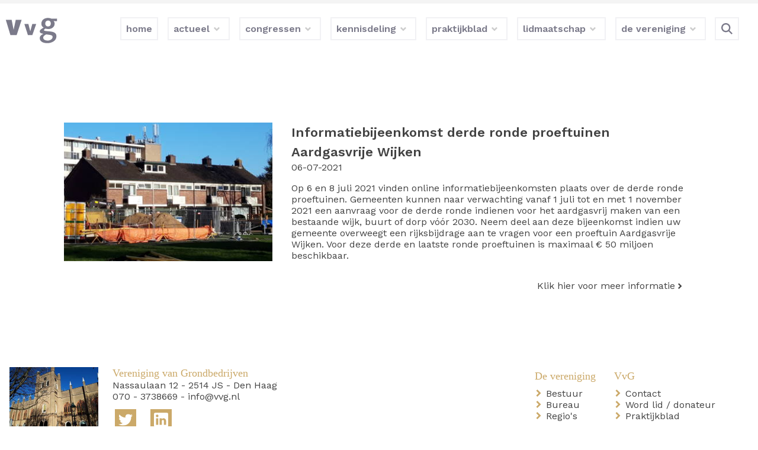

--- FILE ---
content_type: text/html;charset=UTF-8
request_url: https://www.vvg.nl/actueel/webinars/de-stad-van-morgen/22
body_size: 3979
content:
<!DOCTYPE html><html lang="nl"><head><meta charset="utf-8"><title></title><meta property="og:title" content="Informatiebijeenkomst derde ronde proeftuinen Aardgasvrije Wijken">
<meta property="og:type" content="article">
<meta property="og:url" content="https://www.vvg.nl/actueel/webinars/de-stad-van-morgen/22">
<meta name="keywords" content="">
<meta name="description" content=""><script src="/script.js?ts=1768724028.7306"></script><!-- dsb--><style media="all">@font-face{font-family:'Morton';src:url("/fonts/Morton/Morton-Medium.woff2") format('woff2'), url("/fonts/Morton/Morton-Medium.woff") format('woff'), url("/fonts/Morton/Morton-Medium.ttf") format('truetype');font-weight:500;font-style:normal;font-display:swap}@font-face{font-family:'Morton';src:url("/fonts/Morton/Morton-Black.woff2") format('woff2'), url("/fonts/Morton/Morton-Black.woff") format('woff'), url("/fonts/Morton/Morton-Black.ttf") format('truetype');font-weight:900;font-style:normal;font-display:swap}@font-face{font-family:'Morton';src:url("/fonts/Morton/Morton-Thin.woff2") format('woff2'), url("/fonts/Morton/Morton-Thin.woff") format('woff'), url("/fonts/Morton/Morton-Thin.ttf") format('truetype');font-weight:100;font-style:normal;font-display:swap}@font-face{font-family:'Morton Extra';src:url("/fonts/Morton/Morton-ExtraBold.woff2") format('woff2'), url("/fonts/Morton/Morton-ExtraBold.woff") format('woff'), url("/fonts/Morton/Morton-ExtraBold.ttf") format('truetype');font-weight:800;font-style:normal;font-display:swap}@font-face{font-family:'Morton Extra';src:url("/fonts/Morton/Morton-ExtraLight.woff2") format('woff2'), url("/fonts/Morton/Morton-ExtraLight.woff") format('woff'), url("/fonts/Morton/Morton-ExtraLight.ttf") format('truetype');font-weight:200;font-style:normal;font-display:swap}@font-face{font-family:'Morton';src:url("/fonts/Morton/Morton-Regular.woff2") format('woff2'), url("/fonts/Morton/Morton-Regular.woff") format('woff'), url("/fonts/Morton/Morton-Regular.ttf") format('truetype');font-weight:normal;font-style:normal;font-display:swap}@font-face{font-family:'Morton Book';src:url("/fonts/Morton/Morton-Book.woff2") format('woff2'), url("/fonts/Morton/Morton-Book.woff") format('woff'), url("/fonts/Morton/Morton-Book.ttf") format('truetype');font-weight:normal;font-style:normal;font-display:swap}@font-face{font-family:'Morton';src:url("/fonts/Morton/Morton-Light.woff2") format('woff2'), url("/fonts/Morton/Morton-Light.woff") format('woff'), url("/fonts/Morton/Morton-Light.ttf") format('truetype');font-weight:300;font-style:normal;font-display:swap}@font-face{font-family:'Morton';src:url("/fonts/Morton/Morton-Bold.woff2") format('woff2'), url("/fonts/Morton/Morton-Bold.woff") format('woff'), url("/fonts/Morton/Morton-Bold.ttf") format('truetype');font-weight:bold;font-style:normal;font-display:swap}</style><!-- dse --><link href="/media/253/NL/Website%20settings/4/original/favicon-%25281%2529.png" rel="icon">
<link href="/css/style.css?ts=1768724028.7304" media="screen" rel="stylesheet" type="text/css"><script async src="https://www.googletagmanager.com/gtag/js?id=G-R6Z9JYCSL8"></script><script>window.dataLayer=window.dataLayer||[];function gtag(){dataLayer.push(arguments)};gtag('js', new Date());gtag('config', 'G-R6Z9JYCSL8', { 'anonymize_ip': true });</script><script>var _paq=_paq||[];_paq.push(["trackPageView"]),_paq.push(["enableLinkTracking"]),function(){var e=("https:"==document.location.protocol?"https":"http")+"://piwik.easyhandling.nl/";_paq.push(["setTrackerUrl",e+"piwik.php"]),_paq.push(["setSiteId",265]);var t=document,a=t.createElement("script"),p=t.getElementsByTagName("script")[0];a.type="text/javascript",a.defer=!0,a.async=!0,a.src=e+"piwik.js",p.parentNode.insertBefore(a,p)}();</script><meta name="robots" content="index, follow"/><meta name="viewport" content="width=device-width, initial-scale=1, maximum-scale=1"/><meta name="format-detection" content="telephone=no"></head><body><input name="nav" type="checkbox" id="nav-expand" /><div class="main"><noscript><p><img src="http://piwik.easyhandling.nl/piwik.php?idsite=265" style="border:0;" alt="" /></p></noscript><div class="section section1 layer-navigation sticky" data-alignment="right"><div class="section-background"></div>            <div class="navham"><label for="nav-expand" class="hamburger"><svg xmlns="http://www.w3.org/2000/svg" viewBox="0 0 48 48" width="48" height="48"><path class="cls-1" d="M38.71 36.84H8.21l1.5-4.61h30.5l-1.5 4.61zm0-10.81H8.21l1.5-4.61h30.5l-1.5 4.61zm0-10.82H8.21l1.5-4.61h30.5l-1.5 4.61z"/></svg><span class="hamburger-box"><span class="hamburger-inner"></span></span></label></div>
            <div class="section-content">
                <div class="inner-content">
                    <div itemscope itemtype="http://schema.org/Organization"><meta itemprop="name" content="logo" /><a itemprop="url" href="/" class="logo"><svg id="Laag_1" data-name="Laag 1" xmlns="http://www.w3.org/2000/svg" viewBox="0 0 100 50"><defs><style>.cls-1{fill:#7b7a8a;}</style></defs><path class="cls-1" d="M2,3.85H13l3.61,18.6h.08l4-18.6h11l-9.3,28.73H10.68Z"/><path class="cls-1" d="M36.8,11.67h7.6l3.45,13.7h.08l3.78-13.7h7.35L51.75,32.59H43.49Z"/><path class="cls-1" d="M91.84,6.19a7.08,7.08,0,0,1,1.8,4.8c0,6.47-5.6,10.15-11.58,10.15a19.54,19.54,0,0,1-5.73-.81c-1.18.87-2.74,1.74-2.74,2.86,0,1.37,1.93,1.62,9,2.24S97,27,97,34.77c0,8.6-9.21,12.89-17.12,12.89-10,0-14.2-4.67-14.2-9.21s3.43-6.54,6.73-8.22V30.1c-2.87-.62-6.73-1.31-6.73-4.36,0-2.74,2.12-4.11,7.35-7.41A7.92,7.92,0,0,1,68.73,11C68.73,4.26,74.4.34,80.88.34a15.68,15.68,0,0,1,7,1.37L98,1.52V6.38ZM80.5,42.81c5.42,0,9.28-3.37,9.28-6.61s-1.24-3.67-12.14-5c-2.43,1.5-5.48,3.18-5.48,6.17C72.16,41.44,77.2,42.81,80.5,42.81ZM76,11a5,5,0,0,0,5.35,5.29c3.43,0,5.11-2.31,5.11-5.61,0-3-1.87-5.48-4.92-5.48C78,5.19,76,7.56,76,11Z"/></svg><meta itemprop="logo" content="/media/253/NL/Website settings/4/800x800xfit@70/logo-vvg-grey.svg.png" /></a></div>
                    <nav>
                        <div><ul class="menu"><li><input name="nav" type="radio" id="nav-0-1" value="1" /><a class="mitem" href="/"><span>home</span></a></li><li class="has-children drop"><input name="nav" type="radio" id="nav-0-2" value="1" /><label for="nav-0-2" class="mitem"><span>actueel</span></label><div class="submenu"><ul><li><input name="nav" type="radio" id="nav-2_1-1" value="1" /><a class="mitem" href="/actueel/nieuws"><span>nieuws</span></a></li><li><input name="nav" type="radio" id="nav-2_1-2" value="1" /><a class="mitem" href="/actueel/vacatures"><span>vacatures</span></a></li><li><input name="nav" type="radio" id="nav-2_1-3" value="1" /><a class="mitem" href="/actueel/webinars"><span>webinars/bijeenkomsten</span></a></li></ul></div></li><li class="has-children drop"><input name="nav" type="radio" id="nav-0-3" value="1" /><label for="nav-0-3" class="mitem"><span>congressen</span></label><div class="submenu"><ul><li><input name="nav" type="radio" id="nav-3_1-1" value="1" /><a class="mitem" href="/congressen/aanmelden-congres"><span>aanmelden congres</span></a></li><li><input name="nav" type="radio" id="nav-3_1-2" value="1" /><a class="mitem" href="/congressen/presentaties"><span>presentaties</span></a></li><li><input name="nav" type="radio" id="nav-3_1-3" value="1" /><a class="mitem" href="/congressen/terugblik"><span>terugblik</span></a></li></ul></div></li><li class="has-children drop"><input name="nav" type="radio" id="nav-0-4" value="1" /><label for="nav-0-4" class="mitem"><span>kennisdeling</span></label><div class="submenu"><ul><li><input name="nav" type="radio" id="nav-4_1-1" value="1" /><a class="mitem" href="/publicaties-kennisdeling/nota-grondbeleid"><span>nota's grondbeleid</span></a></li><li class="has-children drop"><input name="nav" type="radio" id="nav-4_1-2" value="1" /><a class="mitem" href="/publicaties-kennisdeling/publicaties"><span>publicaties</span></a><div class="submenu"><ul><li><input name="nav" type="radio" id="nav-2_5-1" value="1" /><a class="mitem" href="/publicaties-kennisdeling/publicaties/webinars-hr-26/11/21"><span>Webinars HR 26/11/21</span></a></li></ul></div></li><li><input name="nav" type="radio" id="nav-4_1-3" value="1" /><a class="mitem" href="/publicaties-kennisdeling/handige-links"><span>handige links</span></a></li><li><input name="nav" type="radio" id="nav-4_1-4" value="1" /><a class="mitem" href="/publicaties-kennisdeling/dossiers"><span>dossiers</span></a></li><li><input name="nav" type="radio" id="nav-4_1-5" value="1" /><a class="mitem" href="/publicaties-kennisdeling/archief"><span>archief</span></a></li></ul></div></li><li class="has-children drop"><input name="nav" type="radio" id="nav-0-5" value="1" /><label for="nav-0-5" class="mitem"><span>praktijkblad</span></label><div class="submenu"><ul><li><input name="nav" type="radio" id="nav-5_1-1" value="1" /><a class="mitem" href="/praktijkblad/over-het-praktijkblad"><span>over het praktijkblad</span></a></li><li><input name="nav" type="radio" id="nav-5_1-2" value="1" /><a class="mitem" href="/praktijkblad/edities"><span>edities</span></a></li><li class="has-children drop"><input name="nav" type="radio" id="nav-5_1-3" value="1" /><a class="mitem" href="/praktijkblad/download"><span>download</span></a><div class="submenu"><ul><li><input name="nav" type="radio" id="nav-3_6-1" value="1" /><label for="nav-3_6-1" class="mitem"><span>download</span></label></li></ul></div></li></ul></div></li><li class="has-children drop"><input name="nav" type="radio" id="nav-0-6" value="1" /><label for="nav-0-6" class="mitem"><span>lidmaatschap</span></label><div class="submenu"><ul><li><input name="nav" type="radio" id="nav-6_1-1" value="1" /><a class="mitem" href="/lidmaatschap/word-lid/-donateur"><span>word lid / donateur</span></a></li><li><input name="nav" type="radio" id="nav-6_1-2" value="1" /><a class="mitem" href="/lidmaatschap/gegevens-wijzigen"><span>gegevens wijzigen</span></a></li><li><input name="nav" type="radio" id="nav-6_1-3" value="1" /><a class="mitem" href="/lidmaatschap/privacy-policy"><span>Privacy policy</span></a></li></ul></div></li><li class="has-children drop"><input name="nav" type="radio" id="nav-0-7" value="1" /><label for="nav-0-7" class="mitem"><span>de vereniging</span></label><div class="submenu"><ul><li><input name="nav" type="radio" id="nav-7_1-1" value="1" /><a class="mitem" href="/de-vereniging/bestuur"><span>bestuur</span></a></li><li><input name="nav" type="radio" id="nav-7_1-2" value="1" /><a class="mitem" href="/de-vereniging/bureau"><span>bureau</span></a></li><li><input name="nav" type="radio" id="nav-7_1-3" value="1" /><a class="mitem" href="/de-vereniging/ereleden"><span>ereleden</span></a></li><li><input name="nav" type="radio" id="nav-7_1-4" value="1" /><a class="mitem" href="/de-vereniging/regio-s"><span>regio's</span></a></li><li><input name="nav" type="radio" id="nav-7_1-5" value="1" /><a class="mitem" href="/de-vereniging/contact"><span>contact</span></a></li></ul></div></li></ul><form class="search" method="get" action="/"><input type="text" name="s" /><button></button></form></div>
                        <div><ul class="menu2"><li class="language"></li></ul></div>
                    </nav>
                </div>
            </div><div class="section-foreground"></div></div><div id="dsx2" class="section section2 layer-articles" data-type="detail"><div class="section-background"></div><div class="section-content"><div class="inner-content">
            <div class="item type4" data-id="2688">
                <div class="item-content">
                    <div class="image"><span class="image-holder"><img src="/media/253/NL/uploads/Webinars/360x240xcover@70@@/20210329_090405.jpg" width="360" height="240" alt=""></span></div>
                    <div class="content"><div>
                       <div class="title"><h1>Informatiebijeenkomst derde ronde proeftuinen Aardgasvrije Wijken</h1></div>
                       <div class="date"><div>06-07-2021</div></div>
                       <div class="text"><p>Op 6 en 8 juli 2021 vinden online informatiebijeenkomsten plaats over de derde ronde proeftuinen. Gemeenten kunnen naar verwachting vanaf 1 juli tot en met 1 november 2021 een aanvraag voor de derde ronde indienen voor het aardgasvrij maken van een bestaande wijk, buurt of dorp v&oacute;&oacute;r 2030. Neem deel aan deze bijeenkomst indien uw gemeente overweegt&nbsp;een rijksbijdrage aan te vragen voor een proeftuin Aardgasvrije Wijken. Voor deze derde en laatste ronde proeftuinen is maximaal &euro; 50 miljoen beschikbaar.</p>
</div>
                       <div class="link"><a href="https://vng.nl/agenda/informatiebijeenkomst-derde-ronde-proeftuinen-aardgasvrije-wijken" class="button">Klik hier voor meer informatie</a></div>
                   </div></div>
               </div>
            </div>
        </div></div><div class="section-foreground"></div></div><div class="section section3 layer-footer" data-type="3"><div class="section-background"></div><div class="section-content"><div class="inner-content"><div class="columns"><div><span class="image-holder"><img src="/media/253/NL/Website settings/24/300x300xfit@70/vvg.jpg" width="300" height="300" alt=""></span></div><div><address itemscope="" itemtype="http://schema.org/Organization"><div itemprop="name"><div class="title"><span>Vereniging van Grondbedrijven</span></div></div><div class="nobr"><span><span itemprop="address">Nassaulaan 12</span></span> - <span>2514 JS</span> - <span>Den Haag</span></div><div><a href="tel:070-3738669"><meta itemprop="telephone" content="070-3738669">070 - 3738669</a> - <a href="mailto:info@vvg.nl"><meta itemprop="email" content="info@vvg.nl">info@vvg.nl</a></div></address><div class="socials"><a href="https://twitter.com/VVGrond" target="_self" class="social icon-twitter"></a><a href="https://www.linkedin.com/company/vereniging-van-grondbedrijven/" target="_self" class="social icon-linkedin"></a></div></div><div><ul data-label="De vereniging"><li><a href="/de-vereniging/bestuur">Bestuur</a></li><li><a href="/de-vereniging/bureau">Bureau</a></li><li><a href="/de-vereniging/regio-s">Regio's</a></li></ul><ul data-label="VvG"><li><a href="/de-vereniging/contact">Contact</a></li><li><a href="/lidmaatschap/word-lid/-donateur">Word lid / donateur</a></li><li><a href="/praktijkblad/edities">Praktijkblad</a></li></ul></div></div></div></div><div class="section-foreground"></div></div><div id="dsx4" class="section section4 layer-footer-links"><div class="section-background"></div><div class="section-content"><div class="inner-content"><ul class="footer-links">
    <li class=""><a href="/">home</a></li>
</ul><a href="https://www.multiminded.nl" target="_blank"><span class="icon-multiminded"></span></a></div></div><div class="section-foreground"></div></div><!--  --><script>
    //<!--
                    (function() {
                    window.WebFontConfig = {google: {families: ["Work Sans:100,200,300,400,500,600,700,800,900"]}};
                    var wf = document.createElement('script');
                    wf.src = 'https://ajax.googleapis.com/ajax/libs/webfont/1/webfont.js';
                    wf.type = 'text/javascript';
                    wf.async = 'true';
                    var s = document.getElementsByTagName('script')[0];
                    s.parentNode.insertBefore(wf, s);
                })();
    //-->
</script></div></body></html><!-- cached on 2026-01-18 09:13:48-->

--- FILE ---
content_type: application/javascript
request_url: https://www.vvg.nl/script.js?ts=1768724028.7306
body_size: 6924
content:
(function (window) {
    'use strict';

    polyfills();
    helpers();

    var main = null;
    ready(function () {
        main = window; //document.querySelector('body > .main');
        document.querySelector('body > input[type="checkbox"][name="nav"]').addEventListener('change', function (n) {
            document.documentElement.classList.toggle('no-overflow', n.checked);
        });
        onViewport('.section', 'invisible', true);
        initDeviceDetection();
        fixDropDownMenuOnTouchDevices();
        moduleNavigation();
        moduleScrolling();
        moduleGallery();
        moduleAudio();
        moduleVideo();
        initText();
        initLinks();
        parallax();
    });

    window.addEventListener('load', function () { // wait until the styles have loaded
        initDeviceDetection();
        moduleSwiper();
    });

    var device = null, onDeviceChange = [];

    window.hasProp = function (obj, prop) {
        return Object.prototype.hasOwnProperty.call(obj, prop);
    };

    window.getJSON = function (url, cb) {
        var r = new XMLHttpRequest();
        r.onreadystatechange = function () {
            if (this.readyState == 4 && this.status >= 200 && this.status < 400) {
                cb(JSON.parse(this.responseText))
            }
        };
        r.open('GET', url, true);
        r.send();
    };

    function initDeviceDetection() {
        var resize = function () {
            var isMobile = (window.innerWidth || document.documentElement.clientWidth) < 768;
            if (isMobile && device !== 'mobile') {
                device = 'mobile';
                document.documentElement.setAttribute('data-device', device);
                Array.prototype.forEach.call(onDeviceChange, function (f) {
                    f(device);
                });
            } else if (!isMobile && device !== 'desktop') {
                device = 'desktop';
                document.documentElement.setAttribute('data-device', device);
                Array.prototype.forEach.call(onDeviceChange, function (f) {
                    f(device);
                });
            }

            //var node = document.querySelector('.section.layer-navigation + .section:not(.layer-header)');
            var node = document.querySelector('.section.layer-navigation + .section');
            if (node) {
                if (!node.classList.contains('spacer')) {
                    var n = document.createElement('div');
                    n.className = 'section spacer';
                    node.parentElement.insertBefore(n, node);
                    node = n;
                }
                //node.style.minHeight = document.querySelector('.layer-navigation .section-content .inner-content').offsetHeight + 'px';
                node.style.minHeight = document.querySelector('.layer-navigation').offsetHeight + 'px';
            }

        };
        resize();
        Array.prototype.forEach.call(onDeviceChange, function (f) {
            f(device);
        });
        onDeviceChange.push = function (f) {
            Array.prototype.push.call(this, f);
            f(device);
        }
        window.addEventListener('resize', function () {
            requestAnimationFrame(resize);
        });
    }

    function initText() {
        document.querySelectorAll('.text img').forEach(function (img) {
            if (img.getAttribute('width')) {
                img.style.width = img.getAttribute('width');
                img.removeAttribute('width');
            }

            if (img.getAttribute('height')) {
                img.style.width = img.getAttribute('height');
                img.removeAttribute('height');
            }
            img.style.maxWidth = '100%';
            img.style.height = 'auto';
        });

        var toggle = function (node, maxHeight) {
            if (parseInt(node.style.maxHeight) > 0) {
                node.style.maxHeight = '0';
            } else {
                setTimeout(function () {
                    node.style.maxHeight = maxHeight;
                });
            }
        };
        Array.prototype.forEach.call(document.querySelectorAll('.text + input[type="checkbox"] + .text2 + .link'), function (l) {
            var text = l.previousElementSibling, maxHeight = text.clientHeight + 'px';
            text.style.maxHeight = '0'; // init
            l.addEventListener('click', toggle.bind(text, text, maxHeight));
        });

    }

    function initLinks() {
        for (var c = document.getElementsByTagName("a"), a = 0; a < c.length; a++) {
            var b = c[a];
            b.getAttribute("href") && b.hostname !== location.hostname && (b.target = "_blank")
        }
    }

    function parallax() {
        var nodes = document.querySelectorAll('[data-parallax] > .section-background');
        if (nodes.length > 0) {
            var i, node, t = new Image();
            for (i = 0; i < nodes.length; i++) {
                node = nodes[i];
                node.style.backgroundAttachment = 'unset';
                node.style.backgroundSize = 'auto ' + (100 + parseFloat(node.parentElement.getAttribute('data-parallax'))) + '%'; // 100% and higher
                // //node.style.backgroundSize = (100 + parseFloat(node.parentElement.getAttribute('data-parallax'))) + '%'; // 100% and higher
                // //node.style.backgroundSize = 'cover'
                // //node.style.transform = 'scale(1.5)';
                // t.src = getComputedStyle(node).backgroundImage.replace(/url\((['"])?(.*?)\1\)/gi, '$2').split(',')[0];
                // t.addEventListener('load', function() {
                //     node.aspect = t.height / t.width;
                // });
            }
            var checkParallax = function () {
                for (i = 0; i < nodes.length; i++) {
                    node = nodes[i];
                    var rect = node.getBoundingClientRect(),
                        height = window.innerHeight || document.documentElement.clientHeight;
                    // if (node.aspect) {
                    //     if ((rect.width * node.aspect * 1.5) < rect.height) { // achtergrond afbeelding is te klein
                    //         console.log(rect.width, rect.height, node.aspect, rect.width * node.aspect);
                    //     } else {
                    //         console.log(2);
                    //     }
                    //     // console.log(node.aspect, rect.height / rect.width, rect);
                    //     // if (node.aspect > (rect.height / rect.width)) {
                    //     //     console.log(1);
                    //     // } else {
                    //     //     console.log(2);
                    //     // }
                    // }
                    if (rect.bottom > 0 && rect.top < height) {
                        var ypos = 100 - ((rect.top + rect.height) / (height + rect.height)) * 100;
                        node.style.backgroundPosition = 'center ' + ypos + '%';
                    }
                }
            };
            window.addEventListener('scroll', function () {
                return requestAnimationFrame(checkParallax);
            });
            window.addEventListener('resize', function () {
                return requestAnimationFrame(checkParallax);
            });
        }
    }

    function moduleNavigation() {
        var onhover = function (e) {
            if (document.documentElement.clientWidth >= 768 && this.lastElementChild && this.lastElementChild.classList.contains('submenu')) {
                this.lastElementChild.style.left = null;
                var r = this.lastElementChild.getBoundingClientRect(),
                    p = this.lastElementChild.offsetParent.getBoundingClientRect(),
                    ww = window.innerWidth || document.documentElement.clientWidth, offset = 20;
                if (r.left + this.lastElementChild.offsetWidth > ww - offset) {
                    this.lastElementChild.style.left = (ww - offset - this.lastElementChild.offsetWidth - p.left) + 'px';
                }
            }
        }, onhover_add = function (node) {
            node.addEventListener('mouseover', onhover);
        };
        Array.prototype.forEach.call(document.querySelectorAll('ul.menu > li'), onhover_add);
    }

    function moduleSwiper() {
        var sliders = document.querySelectorAll('.slider');
        if (sliders.length) {
            loadExt(['https://cdnjs.cloudflare.com/ajax/libs/Swiper/4.5.0/js/swiper.min.js', 'https://cdnjs.cloudflare.com/ajax/libs/Swiper/4.5.0/css/swiper.min.css'], function () {
                    sliders.forEach(function (swiper) {
                        var options = JSON.parse(swiper.getAttribute('data-swiper')) || {},
                            wrapper = document.createElement('div'), items = [];
                        swiper.classList.add('swiper-container');
                        wrapper.classList.add('swiper-wrapper');

                        var slides = {mobile: [], desktop: []};
                        while (swiper.childNodes.length) {
                            var slide = swiper.childNodes[0];
                            slides[slide.getAttribute('data-type') || device].push(slide);
                            slide.classList.add('swiper-slide');
                            swiper.removeChild(slide);
                        }
                        swiper.appendChild(wrapper);
                        if (slides['mobile'].length == 0) {
                            slides['mobile'] = slides['desktop'];
                        }
                        if (options.dots) {
                            var pagination = document.createElement('div');
                            pagination.classList.add('swiper-pagination');
                            options.pagination = options.pagination || {};
                            options.pagination.el = pagination;
                            options.pagination.clickable = true;
                            swiper.appendChild(pagination);
                        }
                        if (options['navigation']) {
                            var node_prev, node_next, navigation = document.createElement('div'),
                                dummy = document.createElement('div');
                            navigation.classList.add('navigation');
                            swiper.parentElement.appendChild(navigation);

                            dummy.innerHTML = options['navigation'].prev;
                            node_prev = dummy.firstChild;
                            navigation.appendChild(node_prev);

                            dummy.innerHTML = options['navigation'].next;
                            node_next = dummy.firstChild;
                            navigation.appendChild(node_next);

                            options['navigation'] = {prevEl: node_prev, nextEl: node_next};
                        } else {
                            delete options['navigation'];
                        }

                        if (options.randomOrder) {
                            var shuffle = function (self) {
                                var counter = self.length;
                                while (counter > 0) {
                                    var index = Math.floor(Math.random() * counter);
                                    counter--;
                                    var temp = self[counter];
                                    self[counter] = self[index];
                                    self[index] = temp;
                                }
                                return self;
                            }

                            shuffle(items).forEach(function (item) {
                                wrapper.appendChild(item);
                            });
                        }

                        while (wrapper.childNodes.length) {
                            wrapper.removeChild(wrapper.childNodes[0]);
                        }
                        slides[device].forEach(function (slide) {
                            wrapper.appendChild(slide);
                        });

                        if (slides[device].length > 1) {
                            new Swiper(swiper, options);
                        }

                    });
                }
            );
        }
    }

    function moduleGallery() {
        var nodes = document.querySelectorAll('[data-gallery]');
        if (nodes.length) {
            // loadExt(['/gallery.min.js', 'https://unpkg.com/panzoom@8.7.3/dist/panzoom.min.js'], function () {
            //
            // });
            loadExt(['/gallery.js', 'https://unpkg.com/panzoom@8.7.3/dist/panzoom.min.js'], function () {

            });
        }
    }

    function moduleScrolling() {
        var scrolling = false, o = 0, l1 = 150, l2 = 100;

        main.addEventListener('scroll', function () {
            window.requestAnimationFrame(onScroll);
        });
        onScroll();

        function onScroll() {
            var scrollTop = main.scrollTop || main.pageYOffset;
            if (scrollTop >= l1 && !scrolling) {
                scrolling = true;
                document.documentElement.classList.add('scrolling');
            } else if (scrollTop < l1 && scrolling) {
                scrolling = false;
                document.documentElement.classList.remove('scrolling');
            }

            if (scrollTop + l2 < o) {
                document.documentElement.classList.add('up');
                o = scrollTop + l2;
            } else {
                document.documentElement.classList.remove('up');
            }
            o = Math.max(o, scrollTop);
        }
    }

    function moduleAudio() {
        Array.prototype.forEach.call(document.querySelectorAll('.audio-holder audio'), function (audio) {
            var button = '<svg data-name="play" viewBox="0 0 48 48" xmlns="http://www.w3.org/2000/svg">' +
                '<circle cx="24" cy="24" r="16" fill="none" stroke="#c7c7c6" stroke-miterlimit="10" stroke-width="3.1"/>' +
                '<circle class="seekbar" cx="24" cy="24" r="16" fill="none" stroke="#1e1e1c" stroke-miterlimit="10" stroke-width="3.1" style="transform-origin: center; transform: rotate(-90deg);" />' +
                '<path class="play" d="M19.92 17.41v13.18L32 24z" fill="#1e1e1c"/>' +
                '<path class="pause" fill="#1e1e1c" opacity="0" d="M25.2 17.841h5.149v12.356H25.2zM17.79 17.841h5.147v12.356H17.79z"/>' +
                '</svg>', temp = document.createElement('div'), svg;
            temp.innerHTML = button;
            svg = temp.firstChild;
            audio.parentElement.insertBefore(svg, audio.nextElementSibling);
            var circle = svg.querySelector('.seekbar'), totalLength = circle.getTotalLength();
            circle.setAttribute('stroke-dasharray', totalLength);
            circle.setAttribute('stroke-dashoffset', totalLength);
            audio.addEventListener('timeupdate', function () {
                circle.setAttribute('stroke-dashoffset', totalLength - (audio.currentTime / audio.duration * totalLength));
            });
            audio.addEventListener('ended', function () {
                svg.classList.toggle('playing', !audio.paused);
            });

            svg.addEventListener('click', function () {
                audio[audio.paused ? 'play' : 'pause']();
                svg.classList.toggle('playing', !audio.paused);
            })
        });
    }

    function moduleVideo() {
        Array.prototype.forEach.call(document.querySelectorAll('.video-player > div > video'), function (node) {
            var f = function (e) {
                this.parentElement.parentElement.setAttribute('data-playing', this.paused ? 0 : 1);
            };
            node.addEventListener('play', f);
            node.addEventListener('pause', f);
        });

        onViewport('.video-player[data-autoplay-onvisible]', null, null, function (visible) {
            var node = this.firstElementChild.firstElementChild;
            switch (node.nodeName) {
                case 'VIDEO':
                    if (visible) {
                        node.play();
                    } else {
                        node.pause();
                    }
                    break;
                case 'IFRAME': // Werkt voor YouTube, todo: testen voor Vimeo
                    if ((/^https?:\/\/player.vimeo.com/).test(node.src)) {
                        var c = function () {
                            if (visible) {
                                this.contentWindow.postMessage('{"method":"play"}', '*')
                            } else {
                                this.contentWindow.postMessage('{"method":"pause"}', '*')
                            }
                            this.parentElement.parentElement.setAttribute('data-playing', visible ? "1" : "0");
                        };
                    } else {
                        var c = function () {
                            if (visible) {
                                this.contentWindow.postMessage('{"event":"command","func":"playVideo","args":""}', '*')
                            } else {
                                this.contentWindow.postMessage('{"event":"command","func":"pauseVideo","args":""}', '*')
                            }
                            this.parentElement.parentElement.setAttribute('data-playing', visible ? "1" : "0");
                        };
                    }
                    var f = function () {
                        node.loaded = true;
                        node.removeEventListener('load', f);
                        c.call(this);
                    };

                    node.addEventListener('load', f);
                    if (node.loaded) {
                        c.call(node);
                    }
                    break;
            }
        });
    }


    function polyfills() {
        if (window.NodeList && !NodeList.prototype.forEach) {
            NodeList.prototype.forEach = function (callback, thisArg) {
                thisArg = thisArg || window;
                for (var i = 0; i < this.length; i++) {
                    callback.call(thisArg, this[i], i, this);
                }
            };
        }

        if (typeof window.CustomEvent !== "function") {
            var CustomEvent = function (event, params) {
                params = params || {bubbles: false, cancelable: false, detail: undefined};
                var evt = document.createEvent('CustomEvent');
                evt.initCustomEvent(event, params.bubbles, params.cancelable, params.detail);
                return evt;
            }

            CustomEvent.prototype = window.Event.prototype;
            window.CustomEvent = CustomEvent;
        }

        if (!Element.prototype.matches) {
            Element.prototype.matches = Element.prototype.msMatchesSelector ||
                Element.prototype.webkitMatchesSelector;
        }

        if (!Element.prototype.closest) {
            Element.prototype.closest = function (s) {
                var el = this;

                do {
                    if (el.matches(s)) return el;
                    el = el.parentElement || el.parentNode;
                } while (el !== null && el.nodeType === 1);
                return null;
            };
        }

    }

    function helpers() {
        window.ready = function (fn) {
            if (document.readyState === "complete" || document.readyState === "interactive") {
                setTimeout(fn, 1);
            } else {
                document.addEventListener("DOMContentLoaded", fn);
            }
        };
    }

    function fixDropDownMenuOnTouchDevices() {
        if (document.documentElement.clientWidth < 768) {
            for (var n, i = 0, c = document.querySelectorAll('ul.menu li.has-children > .mitem'), l = c.length; i < l, n = c[i]; i++) {
                var s = n.nextElementSibling.firstElementChild, f = s.firstElementChild;
                // add back button
                var label = document.createElement('label'), li = document.createElement('li');
                label.classList.add('mitem');
                label.classList.add('back');
                li.appendChild(label);
                s.insertBefore(li, f);

                if (n.nodeName === 'A') {
                    var label = document.createElement('label'), li = document.createElement('li');
                    label.innerHTML = n.innerHTML;
                    label.classList.add('mitem');
                    label.classList.add('has-children');
                    if (n.parentElement.classList.contains('active')) {
                        label.classList.add('open');
                        if (!s.querySelector('.active')) {
                            li.classList.add('active');
                        }
                    }
                    s.insertBefore(li, f);
                    n.parentElement.replaceChild(label, n);
                    li.appendChild(n);
                }
            }

            var m;
            if (m = document.querySelector('ul.menu')) {
                m.addEventListener('click', function (e) {
                    var target = e.target || e.srcElement, f = function (node) {
                            while (!node.classList.contains('mitem') && (node = node.parentElement)) ;
                            return node;
                        }, m = function (node) {
                            while (node.nodeName !== 'UL' && (node = node.parentElement)) ;
                            return node;
                        },
                        item = f(target), menu = m(target);
                    if (item && menu && item.nodeName === 'LABEL') {
                        if (item.classList.contains('back')) {
                            menu.parentElement.previousElementSibling.classList.remove('open');
                        } else {
                            menu.querySelectorAll('.open').forEach(function (node) {
                                if (node !== item) {
                                    node.classList.remove('open');
                                }
                            });
                            item.classList.toggle('open');
                        }
                        e.preventDefault();
                    }
                });
            }
        }

        // $(this).closest('ul').find('a.open').not(this).removeClass('open');
        // $(this).toggleClass('open');
        // e.preventDefault();
        // e.stopPropagation();
        // return false;

        // window.addEventListener('touchstart', function setHasTouch() {
        //     window.removeEventListener('touchstart', setHasTouch);
        //     window.addEventListener('click', function fixIt() {
        //         for (var n, i = 0, c = document.querySelectorAll('ul.menu .mitem.drop-arrow'), l = c.length; i < l, n = c[i]; i++) {
        //             var label = document.createElement('label'), li = document.createElement('li');//, copy = n.cloneNode(true);
        //             label.innerHTML = n.innerHTML;
        //             label.classList.add('mitem');
        //             label.classList.add('drop-arrow');
        //             n.classList.remove('drop-arrow');
        //             n.nextElementSibling.firstElementChild.insertBefore(li, n.nextElementSibling.firstElementChild.firstElementChild);
        //             n.parentElement.replaceChild(label, n);
        //             li.appendChild(n);
        //         }
        //         window.removeEventListener('click', fixIt);
        //     });
        // });
    }

    function onViewport(el, className, invert, callback) {
        if (!onViewport.watchList) {
            onViewport.watchList = [];

            var
                createEvent = function (evtName) {
                    var ev;
                    if ('CustomEvent' in window && typeof window.CustomEvent === 'function') {
                        ev = new CustomEvent(evtName, {bubbles: true, cancelable: true});
                    } else {
                        ev = document.createEvent('Events');
                        ev.initEvent(evtName, true, true);
                    }
                    return ev;
                },
                event = createEvent("inViewPort"),
                // isElementFullyInViewport = function (el) {
                //     var rect = el.getBoundingClientRect();
                //     return (
                //         rect.top >= 0 &&
                //         rect.left >= 0 &&
                //         rect.bottom <= (window.innerHeight || document.documentElement.clientHeight) &&
                //         rect.right <= (window.innerWidth || document.documentElement.clientWidth)
                //     );
                // },
                isElementPartiallyInViewport = function (el) {
                    var rect = el.getBoundingClientRect();
                    return rect.bottom > 0 &&
                        rect.right > 0 &&
                        rect.left < (window.innerWidth || document.documentElement.clientWidth) &&
                        rect.top < (window.innerHeight || document.documentElement.clientHeight);
                },
                checkViewport = function (el, className, invert, callback) {
                    var isVisible = isElementPartiallyInViewport(el);
                    //var isVisible = isElementFullyInViewport(el);
                    if (isVisible !== el.isVisible) {
                        event.visible = el.isVisible = isVisible;
                        el.dispatchEvent(event);
                        if (className) {
                            el.classList[(invert === true ? !isVisible : isVisible) ? 'add' : 'remove'](className);
                        }
                        if (typeof callback == 'function') {
                            callback.call(el, isVisible);
                        }
                    }
                },
                checkViewports = function () {
                    for (var i = 0, len = onViewport.watchList.length; i < len; i++) {
                        checkViewport(onViewport.watchList[i][0], onViewport.watchList[i][1], onViewport.watchList[i][2], onViewport.watchList[i][3]);
                    }
                };

            if (1) {
                var init = function (e) {
                    window.removeEventListener('DOMContentLoaded', init)
                    setTimeout(function () {
                        requestAnimationFrame(checkViewports); // check all elements
                    }, 100);
                    setTimeout(function () {
                        requestAnimationFrame(checkViewports); // check all elements
                    }, 1000);
                    var events = ['scroll', 'visibilitychange'];
                    for (var i in events) {
                        window.addEventListener(events[i], function (e) {
                            requestAnimationFrame(checkViewports); // check all elements
                        });
                    }
                    document.querySelector('body > .main').addEventListener('scroll', function () {
                        requestAnimationFrame(checkViewports); // check all elements
                    })
                };
                window.addEventListener('DOMContentLoaded', init);
            } else {
                // var events = ['DOMContentLoaded', 'load', 'resize', 'scroll', 'visibilitychange'];
                // for (var i in events) {
                //     window.addEventListener(events[i], function (e) {
                //         setTimeout(function () {
                //             requestAnimationFrame(checkViewports); // check all elements
                //         }, 100);
                //     });
                // }
            }
            onViewport.checkViewports = checkViewports;
            onViewport.checkViewport = function (el) {
                if (window.dolog) {

                }
                for (var i = 0, len = onViewport.watchList.length; i < len; i++) {
                    if (onViewport.watchList[i][0] === el) {
                        checkViewport(onViewport.watchList[i][0], onViewport.watchList[i][1], onViewport.watchList[i][2], onViewport.watchList[i][3]);
                    }
                }
            };
        }

        // TODO check if element is not added already
        var els = el.isArray ? el : (typeof el === 'object' ? (el.length ? el : [el]) : document.querySelectorAll(el));
        for (var i = 0, len = els.length; i < len; i++) {
            onViewport.watchList.push([els[i], className, invert, callback]);
            onViewport.checkViewport(els[i], className, invert, callback); // check the newly added element
        }
    }

    window.animateScrollTo = function (to, duration) {
        var
            element = document.scrollingElement || document.documentElement,
            start = element.scrollTop,
            change = to - start,
            startDate = +new Date(),
            // t = current time
            // b = start value
            // c = change in value
            // d = duration
            easeInOutQuad = function (t, b, c, d) {
                t /= d / 2;
                if (t < 1) return c / 2 * t * t + b;
                t--;
                return -c / 2 * (t * (t - 2) - 1) + b;
            },
            animateScroll = function () {
                var currentDate = +new Date();
                var currentTime = currentDate - startDate;
                element.scrollTop = parseInt(easeInOutQuad(currentTime, start, change, duration));
                if (currentTime < duration) {
                    requestAnimationFrame(animateScroll);
                }
                else {
                    element.scrollTop = to;
                }
            };
        animateScroll();
    };

    window.moduleLoader = function (container, fixed) {
        this.stack = 0;
        this.node = document.createElement('div');
        this.node.classList.add('module-loader');
        if (!!fixed) {
            this.node.classList.add('fixed');
        }
        this.node.innerHTML = '<div class="section-loader"><div class="inner-loader"><div>Bezig met laden</div></div></div>';
        ((typeof container === 'string') ? document.querySelector(container) : container).appendChild(this.node);
    };

    window.moduleLoader.prototype.destroy = function () {
        this.node.parent.removeChild(this.node);
    };

    window.moduleLoader.prototype.show = function () {
        this.stack++;
        this.startLoader = new Date().getTime();
        this.node.style.display = "block";
    };

    window.moduleLoader.prototype.hide = function (minLoadingTime, stacked) {
        if (--this.stack <= 0 || stacked !== true) {
            var self = this;
            if (minLoadingTime) {
                setTimeout(function () {
                    self.node.style.display = "";
                }, minLoadingTime - (new Date().getTime() - this.startLoader));
                self.startLoader = null;
            } else {
                self.node.style.display = "";
            }
            //$(window).trigger("scroll"); // waarom een scroll simuleren? voor de onViewPort?
        }
    };

    window.site = {
        overflow: function (mode) {
            var main = document.querySelector('body > .main');
            if (!mode) {
                if (document.documentElement.scrollHeight > document.documentElement.clientHeight) {
                    document.body.style.cssText += 'overflow-y: scroll;';
                    main.style.cssText += 'top:-' + window.pageYOffset + 'px;overflow:hidden;position:fixed;width:100%;';
                }
            } else {
                var t = -parseInt(main.style.top);
                document.body.style.cssText -= 'overflow-y: scroll;';
                main.style.cssText -= 'top:-' + window.pageYOffset + 'px;overflow:hidden;position:fixed;width:100%;';
                window.scrollTo(0, t);
            }
        }
    };

// @formatter:off
    function loadExt(e, t) {
        var s = {};
        s.files = e, s.js = [], s.head = document.getElementsByTagName("head")[0], s.after = t || function () {
        }, s.loadStyle = function (e) {
            var t = document.createElement("link");
            t.rel = "stylesheet", t.type = "text/css", t.href = e, s.head.appendChild(t)
        }, s.loadScript = function (e) {
            var t = document.createElement("script");
            t.type = "text/javascript", t.src = s.js[e];
            var a = function () {
                ++e < s.js.length ? s.loadScript(e) : s.after()
            };
            t.onload = function () {
                a()
            }, s.head.appendChild(t)
        };
        for (var a = 0; a < s.files.length; a++) /\.js$|\.js\?/.test(s.files[a]) && s.js.push(s.files[a]), /\.css$|\.css\?/.test(s.files[a]) && s.loadStyle(s.files[a]);
        s.js.length > 0 ? s.loadScript(0) : s.after()
    }

// @formatter:on

    window.ajax = function (method, url, data, cb) {
        var r = new XMLHttpRequest();
        r.onreadystatechange = function () {
            if (this.readyState == 4 && this.status >= 200 && this.status < 400) {
                cb(this.responseText);
            }
        };
        r.open(method, url, true);
        r.setRequestHeader("Cache-Control", "no-cache, no-store, must-revalidate");
        r.setRequestHeader("X-Requested-With", "XMLHttpRequest");
        return r.send(data instanceof FormData ? data : JSON.stringify(data));
    }

    window.getJSON = function (url, cb) {
        return ajax('GET', url, null, function (result) {
            cb(JSON.parse(result))
        });
    };
})(window);